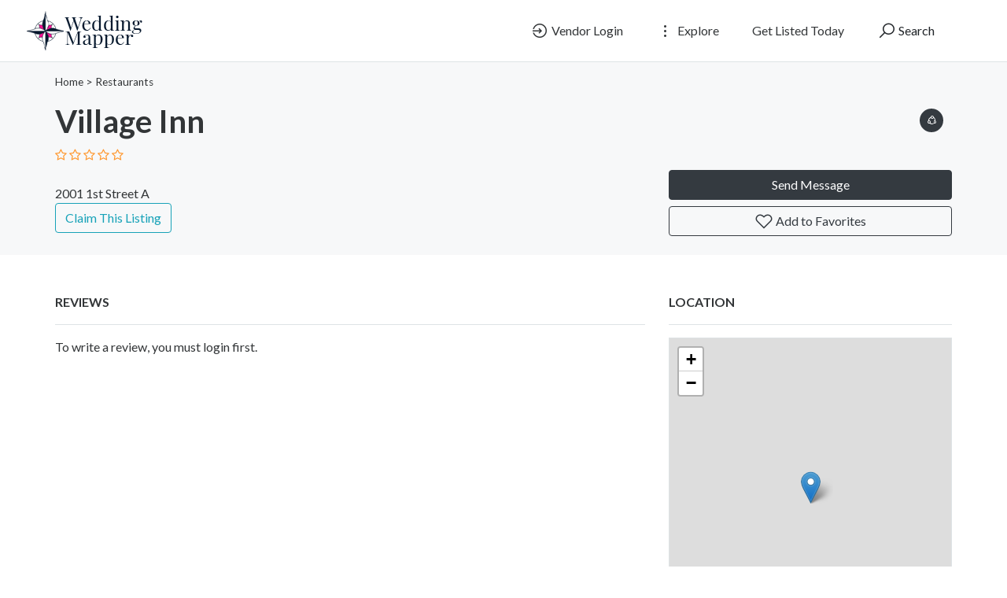

--- FILE ---
content_type: application/javascript
request_url: https://weddingmapper.com/templates/js/splide_2.4.21/splide.min.js
body_size: 11293
content:
/*!
 * Splide.js
 * Version  : 2.4.20
 * License  : MIT
 * Copyright: 2020 Naotoshi Fujita
 */!function(){"use strict";var t={d:function(n,e){for(var i in e)t.o(e,i)&&!t.o(n,i)&&Object.defineProperty(n,i,{enumerable:!0,get:e[i]})},o:function(t,n){return Object.prototype.hasOwnProperty.call(t,n)},r:function(t){"undefined"!=typeof Symbol&&Symbol.toStringTag&&Object.defineProperty(t,Symbol.toStringTag,{value:"Module"}),Object.defineProperty(t,"__esModule",{value:!0})}},n={};t.r(n),t.d(n,{CREATED:function(){return R},DESTROYED:function(){return X},IDLE:function(){return F},MOUNTED:function(){return B},MOVING:function(){return G}});function e(){return(e=Object.assign||function(t){for(var n=1;n<arguments.length;n++){var e=arguments[n];for(var i in e)Object.prototype.hasOwnProperty.call(e,i)&&(t[i]=e[i])}return t}).apply(this,arguments)}var i=Object.keys;function o(t,n){i(t).some((function(e,i){return n(t[e],e,i)}))}function r(t){return i(t).map((function(n){return t[n]}))}function s(t){return"object"==typeof t}function a(t,n){var i=e({},t);return o(n,(function(t,n){s(t)?(s(i[n])||(i[n]={}),i[n]=a(i[n],t)):i[n]=t})),i}function u(t){return Array.isArray(t)?t:[t]}function c(t,n,e){return Math.min(Math.max(t,n>e?e:n),n>e?n:e)}function d(t,n){var e=0;return t.replace(/%s/g,(function(){return u(n)[e++]}))}function f(t){var n=typeof t;return"number"===n&&t>0?parseFloat(t)+"px":"string"===n?t:""}function l(t){return t<10?"0"+t:t}function h(t,n){if("string"==typeof n){var e=m("div",{});E(e,{position:"absolute",width:n}),w(t,e),n=e.clientWidth,b(e)}return+n||0}function p(t,n){return t?t.querySelector(n.split(" ")[0]):null}function g(t,n){return v(t,n)[0]}function v(t,n){return t?r(t.children).filter((function(t){return P(t,n.split(" ")[0])||t.tagName===n})):[]}function m(t,n){var e=document.createElement(t);return o(n,(function(t,n){return C(e,n,t)})),e}function y(t){var n=m("div",{});return n.innerHTML=t,n.firstChild}function b(t){u(t).forEach((function(t){if(t){var n=t.parentElement;n&&n.removeChild(t)}}))}function w(t,n){t&&t.appendChild(n)}function x(t,n){if(t&&n){var e=n.parentElement;e&&e.insertBefore(t,n)}}function E(t,n){t&&o(n,(function(n,e){null!==n&&(t.style[e]=n)}))}function _(t,n,e){t&&u(n).forEach((function(n){n&&t.classList[e?"remove":"add"](n)}))}function k(t,n){_(t,n,!1)}function S(t,n){_(t,n,!0)}function P(t,n){return!!t&&t.classList.contains(n)}function C(t,n,e){t&&t.setAttribute(n,e)}function z(t,n){return t?t.getAttribute(n):""}function I(t,n){u(n).forEach((function(n){u(t).forEach((function(t){return t&&t.removeAttribute(n)}))}))}function M(t){return t.getBoundingClientRect()}var T="slide",A="loop",O="fade",L=function(t,n){var e,i;return{mount:function(){e=n.Elements.list,t.on("transitionend",(function(t){t.target===e&&i&&i()}),e)},start:function(o,r,s,a,u){var c=t.options,d=n.Controller.edgeIndex,f=c.speed;i=u,t.is(T)&&(0===s&&r>=d||s>=d&&0===r)&&(f=c.rewindSpeed||f),E(e,{transition:"transform "+f+"ms "+c.easing,transform:"translate("+a.x+"px,"+a.y+"px)"})}}},W=function(t,n){function e(e){var i=t.options;E(n.Elements.slides[e],{transition:"opacity "+i.speed+"ms "+i.easing})}return{mount:function(){e(t.index)},start:function(t,i,o,r,s){var a=n.Elements.track;E(a,{height:f(a.clientHeight)}),e(i),setTimeout((function(){s(),E(a,{height:""})}))}}};function H(t){console.error("[SPLIDE] "+t)}function j(t,n){if(!t)throw new Error(n)}var q="splide",D={active:"is-active",visible:"is-visible",loading:"is-loading"},N={type:"slide",rewind:!1,speed:400,rewindSpeed:0,waitForTransition:!0,width:0,height:0,fixedWidth:0,fixedHeight:0,heightRatio:0,autoWidth:!1,autoHeight:!1,perPage:1,perMove:0,clones:0,start:0,focus:!1,gap:0,padding:0,arrows:!0,arrowPath:"",pagination:!0,autoplay:!1,interval:5e3,pauseOnHover:!0,pauseOnFocus:!0,resetProgress:!0,lazyLoad:!1,preloadPages:1,easing:"cubic-bezier(.42,.65,.27,.99)",keyboard:"global",drag:!0,dragAngleThreshold:30,swipeDistanceThreshold:150,flickVelocityThreshold:.6,flickPower:600,flickMaxPages:1,direction:"ltr",cover:!1,accessibility:!0,slideFocus:!0,isNavigation:!1,trimSpace:!0,updateOnMove:!1,throttle:100,destroy:!1,breakpoints:!1,classes:{root:q,slider:q+"__slider",track:q+"__track",list:q+"__list",slide:q+"__slide",container:q+"__slide__container",arrows:q+"__arrows",arrow:q+"__arrow",prev:q+"__arrow--prev",next:q+"__arrow--next",pagination:q+"__pagination",page:q+"__pagination__page",clone:q+"__slide--clone",progress:q+"__progress",bar:q+"__progress__bar",autoplay:q+"__autoplay",play:q+"__play",pause:q+"__pause",spinner:q+"__spinner",sr:q+"__sr"},i18n:{prev:"Previous slide",next:"Next slide",first:"Go to first slide",last:"Go to last slide",slideX:"Go to slide %s",pageX:"Go to page %s",play:"Start autoplay",pause:"Pause autoplay"}},R=1,B=2,F=3,G=4,X=5;function V(t,n){for(var e=0;e<n.length;e++){var i=n[e];i.enumerable=i.enumerable||!1,i.configurable=!0,"value"in i&&(i.writable=!0),Object.defineProperty(t,i.key,i)}}var U=function(){function t(t,e,i){var o;void 0===e&&(e={}),void 0===i&&(i={}),this.root=t instanceof Element?t:document.querySelector(t),j(this.root,"An invalid element/selector was given."),this.Components=null,this.Event=function(){var t=[];function n(t){t.elm&&t.elm.removeEventListener(t.event,t.handler,t.options)}return{on:function(n,e,i,o){void 0===i&&(i=null),void 0===o&&(o={}),n.split(" ").forEach((function(n){i&&i.addEventListener(n,e,o),t.push({event:n,handler:e,elm:i,options:o})}))},off:function(e,i){void 0===i&&(i=null),e.split(" ").forEach((function(e){t=t.filter((function(t){return!t||t.event!==e||t.elm!==i||(n(t),!1)}))}))},emit:function(n){for(var e=arguments.length,i=new Array(e>1?e-1:0),o=1;o<e;o++)i[o-1]=arguments[o];t.forEach((function(t){t.elm||t.event.split(".")[0]!==n||t.handler.apply(t,i)}))},destroy:function(){t.forEach(n),t=[]}}}(),this.State=(o=R,{set:function(t){o=t},is:function(t){return t===o}}),this.STATES=n,this._o=a(N,e),this._i=0,this._c=i,this._e={},this._t=null}var e,i,s,u=t.prototype;return u.mount=function(t,n){var e=this;void 0===t&&(t=this._e),void 0===n&&(n=this._t),this.State.set(R),this._e=t,this._t=n,this.Components=function(t,n,e){var i={};return o(n,(function(n,e){i[e]=n(t,i,e.toLowerCase())})),e||(e=t.is(O)?W:L),i.Transition=e(t,i),i}(this,a(this._c,t),n);try{o(this.Components,(function(t,n){var i=t.required;void 0===i||i?t.mount&&t.mount():delete e.Components[n]}))}catch(t){return void H(t.message)}var i=this.State;return i.set(B),o(this.Components,(function(t){t.mounted&&t.mounted()})),this.emit("mounted"),i.set(F),this.emit("ready"),E(this.root,{visibility:"visible"}),this.on("move drag",(function(){return i.set(G)})).on("moved dragged",(function(){return i.set(F)})),this},u.sync=function(t){return this.sibling=t,this},u.on=function(t,n,e,i){return void 0===e&&(e=null),void 0===i&&(i={}),this.Event.on(t,n,e,i),this},u.off=function(t,n){return void 0===n&&(n=null),this.Event.off(t,n),this},u.emit=function(t){for(var n,e=arguments.length,i=new Array(e>1?e-1:0),o=1;o<e;o++)i[o-1]=arguments[o];return(n=this.Event).emit.apply(n,[t].concat(i)),this},u.go=function(t,n){return void 0===n&&(n=this.options.waitForTransition),(this.State.is(F)||this.State.is(G)&&!n)&&this.Components.Controller.go(t,!1),this},u.is=function(t){return t===this._o.type},u.add=function(t,n){return void 0===n&&(n=-1),this.Components.Elements.add(t,n,this.refresh.bind(this)),this},u.remove=function(t){return this.Components.Elements.remove(t),this.refresh(),this},u.refresh=function(){return this.emit("refresh:before").emit("refresh").emit("resize"),this},u.destroy=function(t){var n=this;if(void 0===t&&(t=!0),!this.State.is(R))return r(this.Components).reverse().forEach((function(n){n.destroy&&n.destroy(t)})),this.emit("destroy",t),this.Event.destroy(),this.State.set(X),this;this.on("ready",(function(){return n.destroy(t)}))},e=t,(i=[{key:"index",get:function(){return this._i},set:function(t){this._i=parseInt(t)}},{key:"length",get:function(){return this.Components.Elements.length}},{key:"options",get:function(){return this._o},set:function(t){var n=this.State.is(R);n||this.emit("update"),this._o=a(this._o,t),n||this.emit("updated",this._o)}},{key:"classes",get:function(){return this._o.classes}},{key:"i18n",get:function(){return this._o.i18n}}])&&V(e.prototype,i),s&&V(e,s),t}(),Y=function(t){var n=z(t.root,"data-splide");if(n)try{t.options=JSON.parse(n)}catch(t){H(t.message)}return{mount:function(){t.State.is(R)&&(t.index=t.options.start)}}},J="rtl",K="ttb",Q="update.slide",Z=function(t,n){var e=t.root,i=t.classes,s=[];if(!e.id){window.splide=window.splide||{};var a=window.splide.uid||0;window.splide.uid=++a,e.id="splide"+l(a)}var u={mount:function(){var n=this;this.init(),t.on("refresh",(function(){n.destroy(),n.init()})).on("updated",(function(){S(e,c()),k(e,c())}))},destroy:function(){s.forEach((function(t){t.destroy()})),s=[],S(e,c())},init:function(){var t=this;!function(){u.slider=g(e,i.slider),u.track=p(e,"."+i.track),u.list=g(u.track,i.list),j(u.track&&u.list,"Track or list was not found."),u.slides=v(u.list,i.slide);var t=d(i.arrows);u.arrows={prev:p(t,"."+i.prev),next:p(t,"."+i.next)};var n=d(i.autoplay);u.bar=p(d(i.progress),"."+i.bar),u.play=p(n,"."+i.play),u.pause=p(n,"."+i.pause),u.track.id=u.track.id||e.id+"-track",u.list.id=u.list.id||e.id+"-list"}(),k(e,c()),this.slides.forEach((function(n,e){t.register(n,e,-1)}))},register:function(n,e,i){var o=function(t,n,e,i){var o=t.options.updateOnMove,s="ready.slide updated.slide resized.slide moved.slide"+(o?" move.slide":""),a={slide:i,index:n,realIndex:e,container:g(i,t.classes.container),isClone:e>-1,mount:function(){var r=this;this.isClone||(i.id=t.root.id+"-slide"+l(n+1)),t.on(s,(function(){return r.update()})).on(Q,c).on("click",(function(){return t.emit("click",r)}),i),o&&t.on("move.slide",(function(t){t===e&&u(!0,!1)})),E(i,{display:""}),this.styles=z(i,"style")||""},destroy:function(){t.off(s).off(Q).off("click",i),S(i,r(D)),c(),I(this.container,"style")},update:function(){u(this.isActive(),!1),u(this.isVisible(),!0)},isActive:function(){return t.index===n},isVisible:function(){var n=this.isActive();if(t.is(O)||n)return n;var e=Math.ceil,o=M(t.Components.Elements.track),r=M(i);return t.options.direction===K?o.top<=r.top&&r.bottom<=e(o.bottom):o.left<=r.left&&r.right<=e(o.right)},isWithin:function(e,i){var o=Math.abs(e-n);return t.is(T)||this.isClone||(o=Math.min(o,t.length-o)),o<i}};function u(n,e){var o=e?"visible":"active",r=D[o];n?(k(i,r),t.emit(""+o,a)):P(i,r)&&(S(i,r),t.emit(e?"hidden":"inactive",a))}function c(){C(i,"style",a.styles)}return a}(t,e,i,n);o.mount(),s.push(o)},getSlide:function(t){return s.filter((function(n){return n.index===t}))[0]},getSlides:function(t){return t?s:s.filter((function(t){return!t.isClone}))},getSlidesByPage:function(e){var i=n.Controller.toIndex(e),o=t.options,r=!1!==o.focus?1:o.perPage;return s.filter((function(t){var n=t.index;return i<=n&&n<i+r}))},add:function(t,n,e){if("string"==typeof t&&(t=y(t)),t instanceof Element){var i=this.slides[n];E(t,{display:"none"}),i?(x(t,i),this.slides.splice(n,0,t)):(w(this.list,t),this.slides.push(t)),function(t,n){var e=t.querySelectorAll("img"),i=e.length;if(i){var r=0;o(e,(function(t){t.onload=t.onerror=function(){++r===i&&n()}}))}else n()}(t,(function(){e&&e(t)}))}},remove:function(t){b(this.slides.splice(t,1)[0])},each:function(t){s.forEach(t)},get length(){return this.slides.length},get total(){return s.length}};function c(){var n=i.root,e=t.options;return[n+"--"+e.type,n+"--"+e.direction,e.drag?n+"--draggable":"",e.isNavigation?n+"--nav":"",D.active]}function d(t){return g(e,t)||g(u.slider,t)}return u},$=Math.floor,tt=function(t,n){var e,i,o={mount:function(){e=t.options,i=t.is(A),t.on("move",(function(n){t.index=n})).on("updated refresh",(function(n){e=n||e,t.index=c(t.index,0,o.edgeIndex)}))},go:function(t,e){var i=this.trim(this.parse(t));n.Track.go(i,this.rewind(i),e)},parse:function(n){var i=t.index,r=String(n).match(/([+\-<>]+)(\d+)?/),s=r?r[1]:"",a=r?parseInt(r[2]):0;switch(s){case"+":i+=a||1;break;case"-":i-=a||1;break;case">":case"<":i=function(t,n,i){if(t>-1)return o.toIndex(t);var r=e.perMove,s=i?-1:1;if(r)return n+r*s;return o.toIndex(o.toPage(n)+s)}(a,i,"<"===s);break;default:i=parseInt(n)}return i},toIndex:function(n){if(r())return n;var i=t.length,o=e.perPage,s=n*o;return i-o<=(s-=(this.pageLength*o-i)*$(s/i))&&s<i&&(s=i-o),s},toPage:function(n){if(r())return n;var i=t.length,o=e.perPage;return $(i-o<=n&&n<i?(i-1)/o:n/o)},trim:function(t){return i||(t=e.rewind?this.rewind(t):c(t,0,this.edgeIndex)),t},rewind:function(t){var n=this.edgeIndex;if(i){for(;t>n;)t-=n+1;for(;t<0;)t+=n+1}else t>n?t=0:t<0&&(t=n);return t},isRtl:function(){return e.direction===J},get pageLength(){var n=t.length;return r()?n:Math.ceil(n/e.perPage)},get edgeIndex(){var n=t.length;return n?r()||e.isNavigation||i?n-1:n-e.perPage:0},get prevIndex(){var n=t.index-1;return(i||e.rewind)&&(n=this.rewind(n)),n>-1?n:-1},get nextIndex(){var n=t.index+1;return(i||e.rewind)&&(n=this.rewind(n)),t.index<n&&n<=this.edgeIndex||0===n?n:-1}};function r(){return!1!==e.focus}return o},nt=Math.abs,et=function(t,n){var e,i,o,r=t.options.direction===K,s=t.is(O),a=t.options.direction===J,u=!1,d=a?1:-1,f={sign:d,mount:function(){i=n.Elements,e=n.Layout,o=i.list},mounted:function(){var n=this;s||(this.jump(0),t.on("mounted resize updated",(function(){n.jump(t.index)})))},go:function(e,i,o){var r=h(e),a=t.index;t.State.is(G)&&u||(u=e!==i,o||t.emit("move",i,a,e),Math.abs(r-this.position)>=1||s?n.Transition.start(e,i,a,this.toCoord(r),(function(){l(e,i,a,o)})):e!==a&&"move"===t.options.trimSpace?n.Controller.go(e+e-a,o):l(e,i,a,o))},jump:function(t){this.translate(h(t))},translate:function(t){E(o,{transform:"translate"+(r?"Y":"X")+"("+t+"px)"})},cancel:function(){t.is(A)?this.shift():this.translate(this.position),E(o,{transition:""})},shift:function(){var n=nt(this.position),e=nt(this.toPosition(0)),i=nt(this.toPosition(t.length)),o=i-e;n<e?n+=o:n>i&&(n-=o),this.translate(d*n)},trim:function(n){return!t.options.trimSpace||t.is(A)?n:c(n,d*(e.totalSize()-e.size-e.gap),0)},toIndex:function(t){var n=this,e=0,o=1/0;return i.getSlides(!0).forEach((function(i){var r=i.index,s=nt(n.toPosition(r)-t);s<o&&(o=s,e=r)})),e},toCoord:function(t){return{x:r?0:t,y:r?t:0}},toPosition:function(t){var n=e.totalSize(t)-e.slideSize(t)-e.gap;return d*(n+this.offset(t))},offset:function(n){var i=t.options.focus,o=e.slideSize(n);return"center"===i?-(e.size-o)/2:-(parseInt(i)||0)*(o+e.gap)},get position(){var t=r?"top":a?"right":"left";return M(o)[t]-(M(i.track)[t]-e.padding[t]*d)}};function l(n,e,i,r){E(o,{transition:""}),u=!1,s||f.jump(e),r||t.emit("moved",e,i,n)}function h(t){return f.trim(f.toPosition(t))}return f},it=function(t,n){var e=[],i=0,o=n.Elements,r={mount:function(){var n=this;t.is(A)&&(s(),t.on("refresh:before",(function(){n.destroy()})).on("refresh",s).on("resize",(function(){i!==a()&&(n.destroy(),t.refresh())})))},destroy:function(){b(e),e=[]},get clones(){return e},get length(){return e.length}};function s(){r.destroy(),function(t){var n=o.length,i=o.register;if(n){for(var r=o.slides;r.length<t;)r=r.concat(r);r.slice(0,t).forEach((function(t,r){var s=u(t);w(o.list,s),e.push(s),i(s,r+n,r%n)})),r.slice(-t).forEach((function(o,s){var a=u(o);x(a,r[0]),e.push(a),i(a,s-t,(n+s-t%n)%n)}))}}(i=a())}function a(){var n=t.options;if(n.clones)return n.clones;var e=n.autoWidth||n.autoHeight?o.length:n.perPage,i=n.direction===K?"Height":"Width",r=h(t.root,n["fixed"+i]);return r&&(e=Math.ceil(o.track["client"+i]/r)),e*(n.drag?n.flickMaxPages+1:1)}function u(n){var e=n.cloneNode(!0);return k(e,t.classes.clone),I(e,"id"),e}return r};function ot(t,n){var e;return function(){e||(e=setTimeout((function(){t(),e=null}),n))}}var rt=function(t,n){var e,o,r=n.Elements,s=t.options.direction===K,a=(e={mount:function(){t.on("resize load",ot((function(){t.emit("resize")}),t.options.throttle),window).on("resize",c).on("updated refresh",u),u(),this.totalSize=s?this.totalHeight:this.totalWidth,this.slideSize=s?this.slideHeight:this.slideWidth},destroy:function(){I([r.list,r.track],"style")},get size(){return s?this.height:this.width}},o=s?function(t,n){var e,i,o=n.Elements,r=t.root;return{margin:"marginBottom",init:function(){this.resize()},resize:function(){i=t.options,e=o.track,this.gap=h(r,i.gap);var n=i.padding,s=h(r,n.top||n),a=h(r,n.bottom||n);this.padding={top:s,bottom:a},E(e,{paddingTop:f(s),paddingBottom:f(a)})},totalHeight:function(n){void 0===n&&(n=t.length-1);var e=o.getSlide(n);return e?M(e.slide).bottom-M(o.list).top+this.gap:0},slideWidth:function(){return h(r,i.fixedWidth||this.width)},slideHeight:function(t){if(i.autoHeight){var n=o.getSlide(t);return n?n.slide.offsetHeight:0}var e=i.fixedHeight||(this.height+this.gap)/i.perPage-this.gap;return h(r,e)},get width(){return e.clientWidth},get height(){var t=i.height||this.width*i.heightRatio;return j(t,'"height" or "heightRatio" is missing.'),h(r,t)-this.padding.top-this.padding.bottom}}}(t,n):function(t,n){var e,i=n.Elements,o=t.root,r=t.options;return{margin:"margin"+(r.direction===J?"Left":"Right"),height:0,init:function(){this.resize()},resize:function(){r=t.options,e=i.track,this.gap=h(o,r.gap);var n=r.padding,s=h(o,n.left||n),a=h(o,n.right||n);this.padding={left:s,right:a},E(e,{paddingLeft:f(s),paddingRight:f(a)})},totalWidth:function(n){void 0===n&&(n=t.length-1);var e=i.getSlide(n),o=0;if(e){var s=M(e.slide),a=M(i.list);o=r.direction===J?a.right-s.left:s.right-a.left,o+=this.gap}return o},slideWidth:function(t){if(r.autoWidth){var n=i.getSlide(t);return n?n.slide.offsetWidth:0}var e=r.fixedWidth||(this.width+this.gap)/r.perPage-this.gap;return h(o,e)},slideHeight:function(){var t=r.height||r.fixedHeight||this.width*r.heightRatio;return h(o,t)},get width(){return e.clientWidth-this.padding.left-this.padding.right}}}(t,n),i(o).forEach((function(t){e[t]||Object.defineProperty(e,t,Object.getOwnPropertyDescriptor(o,t))})),e);function u(){a.init(),E(t.root,{maxWidth:f(t.options.width)}),r.each((function(t){t.slide.style[a.margin]=f(a.gap)})),c()}function c(){var n=t.options;a.resize(),E(r.track,{height:f(a.height)});var e=n.autoHeight?null:f(a.slideHeight());r.each((function(t){E(t.container,{height:e}),E(t.slide,{width:n.autoWidth?null:f(a.slideWidth(t.index)),height:t.container?null:e})})),t.emit("resized")}return a},st=Math.abs,at=function(t,n){var e,i,r,s,a=n.Track,u=n.Controller,d=t.options.direction===K,f=d?"y":"x",l={disabled:!1,mount:function(){var e=this,i=n.Elements,r=i.track;t.on("touchstart mousedown",h,r).on("touchmove mousemove",g,r,{passive:!1}).on("touchend touchcancel mouseleave mouseup dragend",v,r).on("mounted refresh",(function(){o(i.list.querySelectorAll("img, a"),(function(n){t.off("dragstart",n).on("dragstart",(function(t){t.preventDefault()}),n,{passive:!1})}))})).on("mounted updated",(function(){e.disabled=!t.options.drag}))}};function h(t){l.disabled||s||p(t)}function p(t){e=a.toCoord(a.position),i=m(t,{}),r=i}function g(n){if(i)if(r=m(n,i),s){if(n.cancelable&&n.preventDefault(),!t.is(O)){var o=e[f]+r.offset[f];a.translate(function(n){if(t.is(T)){var e=a.sign,i=e*a.trim(a.toPosition(0)),o=e*a.trim(a.toPosition(u.edgeIndex));(n*=e)<i?n=i-7*Math.log(i-n):n>o&&(n=o+7*Math.log(n-o)),n*=e}return n}(o))}}else(function(n){var e=n.offset;if(t.State.is(G)&&t.options.waitForTransition)return!1;var i=180*Math.atan(st(e.y)/st(e.x))/Math.PI;d&&(i=90-i);return i<t.options.dragAngleThreshold})(r)&&(t.emit("drag",i),s=!0,a.cancel(),p(n))}function v(){i=null,s&&(t.emit("dragged",r),function(e){var i=e.velocity[f],o=st(i);if(o>0){var r=t.options,s=t.index,d=i<0?-1:1,l=s;if(!t.is(O)){var h=a.position;o>r.flickVelocityThreshold&&st(e.offset[f])<r.swipeDistanceThreshold&&(h+=d*Math.min(o*r.flickPower,n.Layout.size*(r.flickMaxPages||1))),l=a.toIndex(h)}l===s&&o>.1&&(l=s+d*a.sign),t.is(T)&&(l=c(l,0,u.edgeIndex)),u.go(l,r.isNavigation)}}(r),s=!1)}function m(t,n){var e=t.timeStamp,i=t.touches,o=i?i[0]:t,r=o.clientX,s=o.clientY,a=n.to||{},u=a.x,c=void 0===u?r:u,d=a.y,f={x:r-c,y:s-(void 0===d?s:d)},l=e-(n.time||0);return{to:{x:r,y:s},offset:f,time:e,velocity:{x:f.x/l,y:f.y/l}}}return l},ut=function(t,n){var e=!1;function i(t){e&&(t.preventDefault(),t.stopPropagation(),t.stopImmediatePropagation())}return{required:t.options.drag,mount:function(){t.on("click",i,n.Elements.track,{capture:!0}).on("drag",(function(){e=!0})).on("dragged",(function(){setTimeout((function(){e=!1}))}))}}},ct=1,dt=2,ft=3,lt=function(t,n,e){var i,o,r,s=t.classes,a=t.root,u=n.Elements;function c(){var r=n.Controller,s=r.prevIndex,a=r.nextIndex,u=t.length>t.options.perPage||t.is(A);i.disabled=s<0||!u,o.disabled=a<0||!u,t.emit(e+":updated",i,o,s,a)}function d(n){return y('<button class="'+s.arrow+" "+(n?s.prev:s.next)+'" type="button"><svg xmlns="http://www.w3.org/2000/svg"\tviewBox="0 0 40 40"\twidth="40"\theight="40"><path d="'+(t.options.arrowPath||"m15.5 0.932-4.3 4.38 14.5 14.6-14.5 14.5 4.3 4.4 14.6-14.6 4.4-4.3-4.4-4.4-14.6-14.6z")+'" />')}return{required:t.options.arrows,mount:function(){i=u.arrows.prev,o=u.arrows.next,i&&o||!t.options.arrows||(i=d(!0),o=d(!1),r=!0,function(){var n=m("div",{class:s.arrows});w(n,i),w(n,o);var e=u.slider,r="slider"===t.options.arrows&&e?e:a;x(n,r.firstElementChild)}()),i&&o&&t.on("click",(function(){t.go("<")}),i).on("click",(function(){t.go(">")}),o).on("mounted move updated refresh",c),this.arrows={prev:i,next:o}},mounted:function(){t.emit(e+":mounted",i,o)},destroy:function(){I([i,o],"disabled"),r&&b(i.parentElement)}}},ht="move.page",pt="updated.page refresh.page",gt=function(t,n,e){var i={},o=n.Elements,r={mount:function(){var n=t.options.pagination;if(n){i=function(){var n=t.options,e=t.classes,i=m("ul",{class:e.pagination}),r=o.getSlides(!1).filter((function(t){return!1!==n.focus||t.index%n.perPage==0})).map((function(n,r){var s=m("li",{}),a=m("button",{class:e.page,type:"button"});return w(s,a),w(i,s),t.on("click",(function(){t.go(">"+r)}),a),{li:s,button:a,page:r,Slides:o.getSlidesByPage(r)}}));return{list:i,items:r}}();var e=o.slider;w("slider"===n&&e?e:t.root,i.list),t.on(ht,s)}t.off(pt).on(pt,(function(){r.destroy(),t.options.pagination&&(r.mount(),r.mounted())}))},mounted:function(){if(t.options.pagination){var n=t.index;t.emit(e+":mounted",i,this.getItem(n)),s(n,-1)}},destroy:function(){b(i.list),i.items&&i.items.forEach((function(n){t.off("click",n.button)})),t.off(ht),i={}},getItem:function(t){return i.items[n.Controller.toPage(t)]},get data(){return i}};function s(n,o){var s=r.getItem(o),a=r.getItem(n),u=D.active;s&&S(s.button,u),a&&k(a.button,u),t.emit(e+":updated",i,s,a)}return r},vt="data-splide-lazy",mt="data-splide-lazy-srcset",yt="aria-current",bt="aria-controls",wt="aria-label",xt="aria-hidden",Et="tabindex",_t={ltr:{ArrowLeft:"<",ArrowRight:">",Left:"<",Right:">"},rtl:{ArrowLeft:">",ArrowRight:"<",Left:">",Right:"<"},ttb:{ArrowUp:"<",ArrowDown:">",Up:"<",Down:">"}},kt=function(t,n){var e=t.i18n,i=n.Elements,o=[xt,Et,bt,wt,yt,"role"];function r(n,e){C(n,xt,!e),t.options.slideFocus&&C(n,Et,e?0:-1)}function s(t,n){var e=i.track.id;C(t,bt,e),C(n,bt,e)}function a(n,i,o,r){var s=t.index,a=o>-1&&s<o?e.last:e.prev,u=r>-1&&s>r?e.first:e.next;C(n,wt,a),C(i,wt,u)}function u(n,i){i&&C(i.button,yt,!0),n.items.forEach((function(n){var i=t.options,o=d(!1===i.focus&&i.perPage>1?e.pageX:e.slideX,n.page+1),r=n.button,s=n.Slides.map((function(t){return t.slide.id}));C(r,bt,s.join(" ")),C(r,wt,o)}))}function c(t,n,e){n&&I(n.button,yt),e&&C(e.button,yt,!0)}function f(t){i.each((function(n){var i=n.slide,o=n.realIndex;h(i)||C(i,"role","button");var r=o>-1?o:n.index,s=d(e.slideX,r+1),a=t.Components.Elements.getSlide(r);C(i,wt,s),a&&C(i,bt,a.slide.id)}))}function l(t,n){var e=t.slide;n?C(e,yt,!0):I(e,yt)}function h(t){return"BUTTON"===t.tagName}return{required:t.options.accessibility,mount:function(){t.on("visible",(function(t){r(t.slide,!0)})).on("hidden",(function(t){r(t.slide,!1)})).on("arrows:mounted",s).on("arrows:updated",a).on("pagination:mounted",u).on("pagination:updated",c).on("refresh",(function(){I(n.Clones.clones,o)})),t.options.isNavigation&&t.on("navigation:mounted navigation:updated",f).on("active",(function(t){l(t,!0)})).on("inactive",(function(t){l(t,!1)})),["play","pause"].forEach((function(t){var n=i[t];n&&(h(n)||C(n,"role","button"),C(n,bt,i.track.id),C(n,wt,e[t]))}))},destroy:function(){var t=n.Arrows,e=t?t.arrows:{};I(i.slides.concat([e.prev,e.next,i.play,i.pause]),o)}}},St="move.sync",Pt="mouseup touchend",Ct=[" ","Enter","Spacebar"],zt={Options:Y,Breakpoints:function(t){var n,e,i=t.options.breakpoints,o=ot(s,50),r=[];function s(){var o,s=(o=r.filter((function(t){return t.mql.matches}))[0])?o.point:-1;if(s!==e){e=s;var a=t.State,u=i[s]||n,c=u.destroy;c?(t.options=n,t.destroy("completely"===c)):(a.is(X)&&t.mount(),t.options=u)}}return{required:i&&matchMedia,mount:function(){r=Object.keys(i).sort((function(t,n){return+t-+n})).map((function(t){return{point:t,mql:matchMedia("(max-width:"+t+"px)")}})),this.destroy(!0),addEventListener("resize",o),n=t.options,s()},destroy:function(t){t&&removeEventListener("resize",o)}}},Controller:tt,Elements:Z,Track:et,Clones:it,Layout:rt,Drag:at,Click:ut,Autoplay:function(t,n,e){var i,o=[],r=n.Elements,s={required:t.options.autoplay,mount:function(){var n=t.options;r.slides.length>n.perPage&&(i=function(t,n,e){var i,o,r,s=window.requestAnimationFrame,a=!0,u=function u(c){a||(i||(i=c,r&&r<1&&(i-=r*n)),r=(o=c-i)/n,o>=n&&(i=0,r=1,t()),e&&e(r),s(u))};return{pause:function(){a=!0,i=0},play:function(t){i=0,t&&(r=0),a&&(a=!1,s(u))}}}((function(){t.go(">")}),n.interval,(function(n){t.emit(e+":playing",n),r.bar&&E(r.bar,{width:100*n+"%"})})),function(){var n=t.options,e=t.sibling,i=[t.root,e?e.root:null];n.pauseOnHover&&(a(i,"mouseleave",ct,!0),a(i,"mouseenter",ct,!1));n.pauseOnFocus&&(a(i,"focusout",dt,!0),a(i,"focusin",dt,!1));r.play&&t.on("click",(function(){s.play(dt),s.play(ft)}),r.play);r.pause&&a([r.pause],"click",ft,!1);t.on("move refresh",(function(){s.play()})).on("destroy",(function(){s.pause()}))}(),this.play())},play:function(n){void 0===n&&(n=0),(o=o.filter((function(t){return t!==n}))).length||(t.emit(e+":play"),i.play(t.options.resetProgress))},pause:function(n){void 0===n&&(n=0),i.pause(),-1===o.indexOf(n)&&o.push(n),1===o.length&&t.emit(e+":pause")}};function a(n,e,i,o){n.forEach((function(n){t.on(e,(function(){s[o?"play":"pause"](i)}),n)}))}return s},Cover:function(t,n){function e(t){n.Elements.each((function(n){var e=g(n.slide,"IMG")||g(n.container,"IMG");e&&e.src&&i(e,t)}))}function i(t,n){E(t.parentElement,{background:n?"":'center/cover no-repeat url("'+t.src+'")'}),E(t,{display:n?"":"none"})}return{required:t.options.cover,mount:function(){t.on("lazyload:loaded",(function(t){i(t,!1)})),t.on("mounted updated refresh",(function(){return e(!1)}))},destroy:function(){e(!0)}}},Arrows:lt,Pagination:gt,LazyLoad:function(t,n,e){var i,r,s=t.options,a="sequential"===s.lazyLoad;function u(){r=[],i=0}function c(n){n=isNaN(n)?t.index:n,(r=r.filter((function(t){return!t.Slide.isWithin(n,s.perPage*(s.preloadPages+1))||(d(t.img,t.Slide),!1)})))[0]||t.off("moved."+e)}function d(n,e){k(e.slide,D.loading);var i=m("span",{class:t.classes.spinner});w(n.parentElement,i),n.onload=function(){l(n,i,e,!1)},n.onerror=function(){l(n,i,e,!0)},C(n,"srcset",z(n,mt)||""),C(n,"src",z(n,vt)||"")}function f(){if(i<r.length){var t=r[i];d(t.img,t.Slide)}i++}function l(n,i,o,r){S(o.slide,D.loading),r||(b(i),E(n,{display:""}),t.emit(e+":loaded",n).emit("resize")),a&&f()}return{required:s.lazyLoad,mount:function(){t.on("mounted refresh",(function(){u(),n.Elements.each((function(t){o(t.slide.querySelectorAll("[data-splide-lazy], ["+mt+"]"),(function(n){n.src||n.srcset||(r.push({img:n,Slide:t}),E(n,{display:"none"}))}))})),a&&f()})),a||t.on("mounted refresh moved."+e,c)},destroy:u}},Keyboard:function(t){var n;return{mount:function(){t.on("mounted updated",(function(){var e=t.options,i=t.root,o=_t[e.direction],r=e.keyboard;n&&(t.off("keydown",n),I(i,Et)),r&&("focused"===r?(n=i,C(i,Et,0)):n=document,t.on("keydown",(function(n){o[n.key]&&t.go(o[n.key])}),n))}))}}},Sync:function(t){var n=t.sibling,e=n&&n.options.isNavigation;function i(){t.on(St,(function(t,e,i){n.off(St).go(n.is(A)?i:t,!1),o()}))}function o(){n.on(St,(function(n,e,o){t.off(St).go(t.is(A)?o:n,!1),i()}))}function r(){n.Components.Elements.each((function(n){var e=n.slide,i=n.index;t.off(Pt,e).on(Pt,(function(t){t.button&&0!==t.button||s(i)}),e),t.off("keyup",e).on("keyup",(function(t){Ct.indexOf(t.key)>-1&&(t.preventDefault(),s(i))}),e,{passive:!1})}))}function s(e){t.State.is(F)&&n.go(e)}return{required:!!n,mount:function(){i(),o(),e&&(r(),t.on("refresh",(function(){setTimeout((function(){r(),n.emit("navigation:updated",t)}))})))},mounted:function(){e&&n.emit("navigation:mounted",t)}}},A11y:kt};var It=function(t){var n,e;function i(n,e){return t.call(this,n,e,zt)||this}return e=t,(n=i).prototype=Object.create(e.prototype),n.prototype.constructor=n,n.__proto__=e,i}(U);window.Splide=It}();